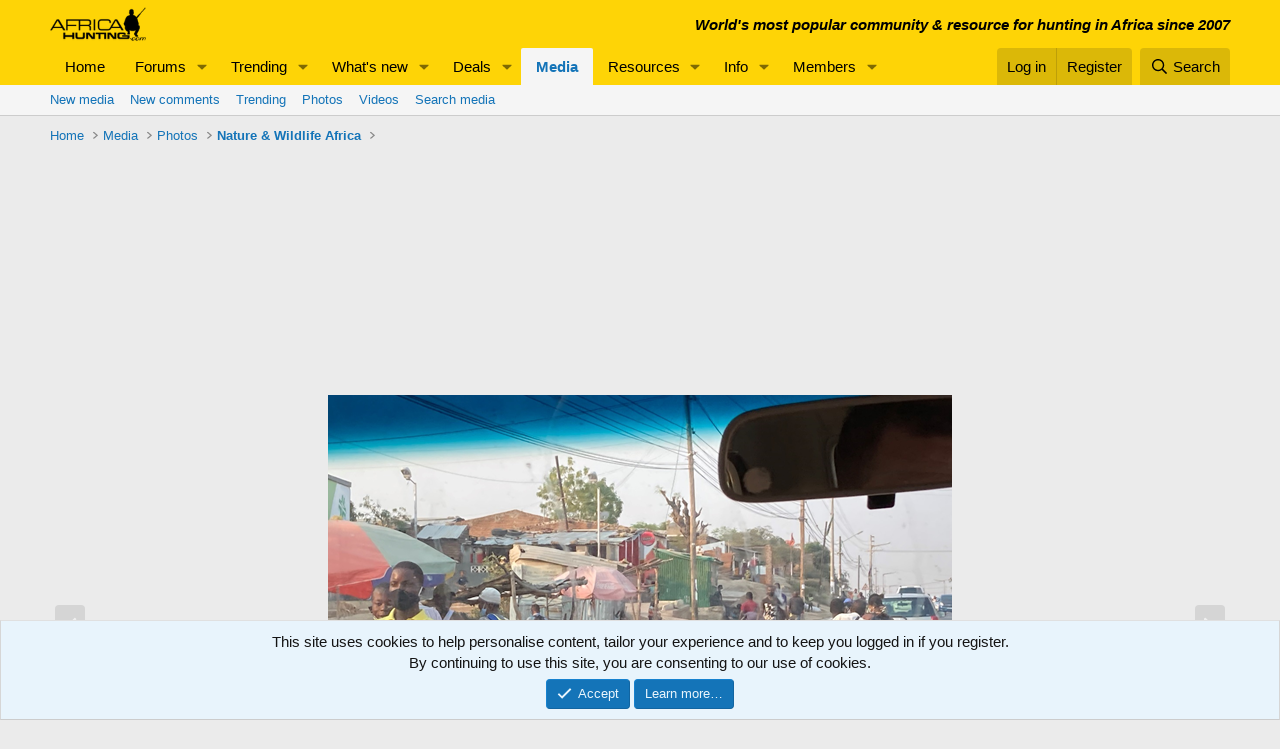

--- FILE ---
content_type: text/html; charset=utf-8
request_url: https://www.africahunting.com/media/village-in-mozambique.115254/
body_size: 15241
content:
<!DOCTYPE html>
<html id="XF" lang="en-US" dir="LTR"
	data-app="public"
	data-template="xfmg_media_view"
	data-container-key="xfmgCategory-506"
	data-content-key="xfmgMediaItem-115254"
	data-logged-in="false"
	data-cookie-prefix="xf_"
	data-csrf="1769305985,11c196a65e165165dc3c0a116d1b850f"
	class="has-no-js template-xfmg_media_view"
	>
<head>
	<meta charset="utf-8" />
	<meta http-equiv="X-UA-Compatible" content="IE=Edge" />
	<meta name="viewport" content="width=device-width, initial-scale=1, viewport-fit=cover">

	
	
	

	<title>Village In Mozambique | AfricaHunting.com</title>

	<link rel="manifest" href="/webmanifest.php">
	
		<meta name="theme-color" content="#fed406" />
	

	<meta name="apple-mobile-web-app-title" content="AfricaHunting">
	
		<link rel="apple-touch-icon" href="/data/assets/logo/hunting.png">
	

	
		<meta property="og:url" content="https://www.africahunting.com/media/village-in-mozambique.115254/" />
	
		<link rel="canonical" href="https://www.africahunting.com/media/village-in-mozambique.115254/" />
	
		
		<meta property="og:image" content="https://www.africahunting.com/data/xfmg/thumbnail/115/115254-a81954ac53b1a3668c03ed7e45cc100f.jpg?1630916238" />
		<meta property="twitter:image" content="https://www.africahunting.com/data/xfmg/thumbnail/115/115254-a81954ac53b1a3668c03ed7e45cc100f.jpg?1630916238" />
		<meta property="twitter:card" content="summary" />
	
	

	
		
	
	
	<meta property="og:site_name" content="AfricaHunting.com" />


	
	
		
	
	
	<meta property="og:type" content="website" />


	
	
		
	
	
	
		<meta property="og:title" content="Village In Mozambique" />
		<meta property="twitter:title" content="Village In Mozambique" />
	


	
	
	
	

	
	
	
	

	<link rel="stylesheet" href="/css.php?css=public%3Anormalize.css%2Cpublic%3Afa.css%2Cpublic%3Acore.less%2Cpublic%3Aapp.less&amp;s=1&amp;l=1&amp;d=1767858945&amp;k=d845bceba8a2b2e7d37174f7cb71d6cf3ff2f6c8" />

	<link rel="stylesheet" href="/css.php?css=public%3Anotices.less&amp;s=1&amp;l=1&amp;d=1767858945&amp;k=1f815d6f22362923cc6d2931c246eafb6632f808" />
<link rel="stylesheet" href="/css.php?css=public%3Arating_stars.less&amp;s=1&amp;l=1&amp;d=1767858945&amp;k=0dd38edf2c4a78c5a46274fdc132992d48e1c45f" />
<link rel="stylesheet" href="/css.php?css=public%3Ashare_controls.less&amp;s=1&amp;l=1&amp;d=1767858945&amp;k=077abc0f723882f65aaa0aa9c390df2651cfb190" />
<link rel="stylesheet" href="/css.php?css=public%3Axfmg_media_list.less&amp;s=1&amp;l=1&amp;d=1767858945&amp;k=3be86031eb426382702013fb8e060ae765919838" />
<link rel="stylesheet" href="/css.php?css=public%3Axfmg_media_view.less&amp;s=1&amp;l=1&amp;d=1767858945&amp;k=d2cf8a4b9c93c798454020e4c9348102a3200294" />
<link rel="stylesheet" href="/css.php?css=public%3Aextra.less&amp;s=1&amp;l=1&amp;d=1767858945&amp;k=98bfa2a69940e5c48c2be7956b5c7a3f7d41504d" />


	
		<script src="/js/xf/preamble.min.js?_v=9848cd61"></script>
	

	
	<script src="/js/vendor/vendor-compiled.js?_v=9848cd61" defer></script>
	<script src="/js/xf/core-compiled.js?_v=9848cd61" defer></script>

	<script>
		window.addEventListener('DOMContentLoaded', function() {
			XF.extendObject(true, XF.config, {
				// 
				userId: 0,
				enablePush: false,
				pushAppServerKey: '',
				url: {
					fullBase: 'https://www.africahunting.com/',
					basePath: '/',
					css: '/css.php?css=__SENTINEL__&s=1&l=1&d=1767858945',
					js: '/js/__SENTINEL__?_v=9848cd61',
					icon: '/data/local/icons/__VARIANT__.svg?v=1767858946#__NAME__',
					iconInline: '/styles/fa/__VARIANT__/__NAME__.svg?v=5.15.3',
					keepAlive: '/login/keep-alive'
				},
				cookie: {
					path: '/',
					domain: '',
					prefix: 'xf_',
					secure: true,
					consentMode: 'simple',
					consented: ["optional","_third_party"]
				},
				cacheKey: 'f3ed7234243583f554e27d349fe769c5',
				csrf: '1769305985,11c196a65e165165dc3c0a116d1b850f',
				js: {"\/js\/xfmg\/image_noter-compiled.js?_v=9848cd61":true,"\/js\/xfmg\/film_strip.min.js?_v=9848cd61":true},
				fullJs: false,
				css: {"public:notices.less":true,"public:rating_stars.less":true,"public:share_controls.less":true,"public:xfmg_media_list.less":true,"public:xfmg_media_view.less":true,"public:extra.less":true},
				time: {
					now: 1769305985,
					today: 1769234400,
					todayDow: 6,
					tomorrow: 1769320800,
					yesterday: 1769148000,
					week: 1768716000,
					month: 1767247200,
					year: 1767247200
				},
				style: {
					light: '',
					dark: '',
					defaultColorScheme: 'light'
				},
				borderSizeFeature: '3px',
				fontAwesomeWeight: 'r',
				enableRtnProtect: true,
				
				enableFormSubmitSticky: true,
				imageOptimization: '0',
				imageOptimizationQuality: 0.85,
				uploadMaxFilesize: 1073741824,
				uploadMaxWidth: 0,
				uploadMaxHeight: 0,
				allowedVideoExtensions: ["m4v","mov","mp4","mp4v","mpeg","mpg","ogv","webm"],
				allowedAudioExtensions: ["mp3","opus","ogg","wav"],
				shortcodeToEmoji: true,
				visitorCounts: {
					conversations_unread: '0',
					alerts_unviewed: '0',
					total_unread: '0',
					title_count: true,
					icon_indicator: true
				},
				jsMt: {"xf\/action.js":"fe0d26a0","xf\/embed.js":"e25c2283","xf\/form.js":"fe0d26a0","xf\/structure.js":"fe0d26a0","xf\/tooltip.js":"83cc3897"},
				jsState: {},
				publicMetadataLogoUrl: 'https://www.africahunting.com/styles/default/xenforo/AHog.png',
				publicPushBadgeUrl: 'https://www.africahunting.com/styles/default/xenforo/bell.png'
			});

			XF.extendObject(XF.phrases, {
				// 
				date_x_at_time_y:     "{date} at {time}",
				day_x_at_time_y:      "{day} at {time}",
				yesterday_at_x:       "Yesterday at {time}",
				x_minutes_ago:        "{minutes} minutes ago",
				one_minute_ago:       "1 minute ago",
				a_moment_ago:         "A moment ago",
				today_at_x:           "Today at {time}",
				in_a_moment:          "In a moment",
				in_a_minute:          "In a minute",
				in_x_minutes:         "In {minutes} minutes",
				later_today_at_x:     "Later today at {time}",
				tomorrow_at_x:        "Tomorrow at {time}",
				short_date_x_minutes: "{minutes}m",
				short_date_x_hours:   "{hours}h",
				short_date_x_days:    "{days}d",

				day0: "Sunday",
				day1: "Monday",
				day2: "Tuesday",
				day3: "Wednesday",
				day4: "Thursday",
				day5: "Friday",
				day6: "Saturday",

				dayShort0: "Sun",
				dayShort1: "Mon",
				dayShort2: "Tue",
				dayShort3: "Wed",
				dayShort4: "Thu",
				dayShort5: "Fri",
				dayShort6: "Sat",

				month0: "January",
				month1: "February",
				month2: "March",
				month3: "April",
				month4: "May",
				month5: "June",
				month6: "July",
				month7: "August",
				month8: "September",
				month9: "October",
				month10: "November",
				month11: "December",

				active_user_changed_reload_page: "The active user has changed. Reload the page for the latest version.",
				server_did_not_respond_in_time_try_again: "The server did not respond in time. Please try again.",
				oops_we_ran_into_some_problems: "Oops! We ran into some problems.",
				oops_we_ran_into_some_problems_more_details_console: "Oops! We ran into some problems. Please try again later. More error details may be in the browser console.",
				file_too_large_to_upload: "The file is too large to be uploaded.",
				uploaded_file_is_too_large_for_server_to_process: "The uploaded file is too large for the server to process.",
				files_being_uploaded_are_you_sure: "Files are still being uploaded. Are you sure you want to submit this form?",
				attach: "Attach files",
				rich_text_box: "Rich text box",
				close: "Close",
				link_copied_to_clipboard: "Link copied to clipboard.",
				text_copied_to_clipboard: "Text copied to clipboard.",
				loading: "Loading…",
				you_have_exceeded_maximum_number_of_selectable_items: "You have exceeded the maximum number of selectable items.",

				processing: "Processing",
				'processing...': "Processing…",

				showing_x_of_y_items: "Showing {count} of {total} items",
				showing_all_items: "Showing all items",
				no_items_to_display: "No items to display",

				number_button_up: "Increase",
				number_button_down: "Decrease",

				push_enable_notification_title: "Push notifications enabled successfully at AfricaHunting.com",
				push_enable_notification_body: "Thank you for enabling push notifications!",

				pull_down_to_refresh: "Pull down to refresh",
				release_to_refresh: "Release to refresh",
				refreshing: "Refreshing…"
			});
		});
	</script>

	<script src="/js/xfmg/image_noter-compiled.js?_v=9848cd61" defer></script>
<script src="/js/xfmg/film_strip.min.js?_v=9848cd61" defer></script>



	
	<!-- Google Tag Manager -->
<script>(function(w,d,s,l,i){w[l]=w[l]||[];w[l].push({'gtm.start':
new Date().getTime(),event:'gtm.js'});var f=d.getElementsByTagName(s)[0],
j=d.createElement(s),dl=l!='dataLayer'?'&l='+l:'';j.async=true;j.src=
'https://www.googletagmanager.com/gtm.js?id='+i+dl;f.parentNode.insertBefore(j,f);
})(window,document,'script','dataLayer','GTM-PDX98QK');</script>
<!-- End Google Tag Manager -->

<script src="https://ajax.googleapis.com/ajax/libs/jquery/3.5.1/jquery.min.js"></script>
</head>
<body data-template="xfmg_media_view">

<div class="p-pageWrapper" id="top">





<header class="p-header" id="header">
	<div class="p-header-inner">
		<div class="p-header-content">

			<div class="p-header-logo p-header-logo--image">
				<a href="https://www.africahunting.com/">
					<img src="/styles/default/xenforo/africahunting150.png" srcset="" alt="AfricaHunting.com"
						width="100" height="36" />
				</a>
			</div>

			

	
	<div class="headerStrapline" style="font-weight: bold;font-style: italic;">World's most popular community &amp; resource for hunting in Africa since 2007</div>


		</div>
	</div>
</header>





	<div class="p-navSticky p-navSticky--primary" data-xf-init="sticky-header">
		
	<nav class="p-nav">
		<div class="p-nav-inner">
			<a class="p-nav-menuTrigger" data-xf-click="off-canvas" data-menu=".js-headerOffCanvasMenu" role="button" tabindex="0">
				<i aria-hidden="true"></i>
				<span class="p-nav-menuText">Menu</span>
			</a>

			<div class="p-nav-smallLogo">
				<a href="https://www.africahunting.com/">
					<img src="/styles/default/xenforo/africahunting150.png" srcset="" alt="AfricaHunting.com"
						width="100" height="36" />
				</a>
			</div>

			<div class="p-nav-scroller hScroller" data-xf-init="h-scroller" data-auto-scroll=".p-navEl.is-selected">
				<div class="hScroller-scroll">
					<ul class="p-nav-list js-offCanvasNavSource">
					
						<li>
							
	<div class="p-navEl " >
		

			
	
	<a href="https://www.africahunting.com/"
		class="p-navEl-link "
		
		data-xf-key="1"
		data-nav-id="home">Home</a>


			

		
		
	</div>

						</li>
					
						<li>
							
	<div class="p-navEl " data-has-children="true">
		

			
	
	<a href="/community/"
		class="p-navEl-link p-navEl-link--splitMenu "
		
		
		data-nav-id="forums">Forums</a>


			<a data-xf-key="2"
				data-xf-click="menu"
				data-menu-pos-ref="< .p-navEl"
				class="p-navEl-splitTrigger"
				role="button"
				tabindex="0"
				aria-label="Toggle expanded"
				aria-expanded="false"
				aria-haspopup="true"></a>

		
		
			<div class="menu menu--structural" data-menu="menu" aria-hidden="true">
				<div class="menu-content">
					
						
	
	
	<a href="/whats-new/posts/"
		class="menu-linkRow u-indentDepth0 js-offCanvasCopy "
		
		
		data-nav-id="newPosts">New posts</a>

	

					
						
	
	
	<a href="/trending/"
		class="menu-linkRow u-indentDepth0 js-offCanvasCopy "
		
		
		data-nav-id="thtrending">Trending</a>

	

					
						
	
	
	<a href="/community/#introductions-get-togethers.109"
		class="menu-linkRow u-indentDepth0 js-offCanvasCopy "
		
		
		data-nav-id="Introductionsgettogethers">Introductions & get togethers</a>

	

					
						
	
	
	<a href="/community/#news-articles.302"
		class="menu-linkRow u-indentDepth0 js-offCanvasCopy "
		
		
		data-nav-id="Newsarticles">News & articles</a>

	

					
						
	
	
	<a href="/community/#deals.301"
		class="menu-linkRow u-indentDepth0 js-offCanvasCopy "
		
		
		data-nav-id="Dealsoffers">Deals</a>

	

					
						
	
	
	<a href="/community/#safari-planning.187"
		class="menu-linkRow u-indentDepth0 js-offCanvasCopy "
		
		
		data-nav-id="Safariplanningguide">Safari planning guide</a>

	

					
						
	
	
	<a href="/community/#hunting-africa.111"
		class="menu-linkRow u-indentDepth0 js-offCanvasCopy "
		
		
		data-nav-id="HuntingAfrica">Hunting Africa</a>

	

					
						
	
	
	<a href="/community/#hunting-reports.303"
		class="menu-linkRow u-indentDepth0 js-offCanvasCopy "
		
		
		data-nav-id="Huntingreports">Hunting reports</a>

	

					
						
	
	
	<a href="/community/#firearms-ammo-optics-gear.115"
		class="menu-linkRow u-indentDepth0 js-offCanvasCopy "
		
		
		data-nav-id="Firearmsammoopticsgear">Firearms, ammo, optics & gear</a>

	

					
						
	
	
	<a href="/community/#hunting-fishing-worldwide.156"
		class="menu-linkRow u-indentDepth0 js-offCanvasCopy "
		
		
		data-nav-id="Huntingfishingworldwide">Hunting & fishing worldwide</a>

	

					
						
	
	
	<a href="/community/#shows-books-jokes-more.222"
		class="menu-linkRow u-indentDepth0 js-offCanvasCopy "
		
		
		data-nav-id="Showsbooksjokesmore">Shows, books, jokes & more</a>

	

					
						
	
	
	<a href="/search/?type=post"
		class="menu-linkRow u-indentDepth0 js-offCanvasCopy "
		
		
		data-nav-id="searchForums">Search forums</a>

	

					
				</div>
			</div>
		
	</div>

						</li>
					
						<li>
							
	<div class="p-navEl " data-has-children="true">
		

			
	
	<a href="/trending/topicss.1/"
		class="p-navEl-link p-navEl-link--splitMenu "
		
		
		data-nav-id="trending">Trending</a>


			<a data-xf-key="3"
				data-xf-click="menu"
				data-menu-pos-ref="< .p-navEl"
				class="p-navEl-splitTrigger"
				role="button"
				tabindex="0"
				aria-label="Toggle expanded"
				aria-expanded="false"
				aria-haspopup="true"></a>

		
		
			<div class="menu menu--structural" data-menu="menu" aria-hidden="true">
				<div class="menu-content">
					
						
	
	
	<a href="/trending/topicss.1/"
		class="menu-linkRow u-indentDepth0 js-offCanvasCopy "
		
		
		data-nav-id="Threads">Threads</a>

	

					
						
	
	
	<a href="/trending/resourcess.4/"
		class="menu-linkRow u-indentDepth0 js-offCanvasCopy "
		
		
		data-nav-id="Resources">Resources</a>

	

					
						
	
	
	<a href="/trending/media.5/"
		class="menu-linkRow u-indentDepth0 js-offCanvasCopy "
		
		
		data-nav-id="Media">Media</a>

	

					
				</div>
			</div>
		
	</div>

						</li>
					
						<li>
							
	<div class="p-navEl " data-has-children="true">
		

			
	
	<a href="/whats-new/"
		class="p-navEl-link p-navEl-link--splitMenu "
		
		
		data-nav-id="whatsNew">What's new</a>


			<a data-xf-key="4"
				data-xf-click="menu"
				data-menu-pos-ref="< .p-navEl"
				class="p-navEl-splitTrigger"
				role="button"
				tabindex="0"
				aria-label="Toggle expanded"
				aria-expanded="false"
				aria-haspopup="true"></a>

		
		
			<div class="menu menu--structural" data-menu="menu" aria-hidden="true">
				<div class="menu-content">
					
						
	
	
	<a href="/featured/"
		class="menu-linkRow u-indentDepth0 js-offCanvasCopy "
		
		
		data-nav-id="featured">Featured content</a>

	

					
						
	
	
	<a href="/whats-new/posts/"
		class="menu-linkRow u-indentDepth0 js-offCanvasCopy "
		 rel="nofollow"
		
		data-nav-id="whatsNewPosts">New posts</a>

	

					
						
	
	
	<a href="/whats-new/media/"
		class="menu-linkRow u-indentDepth0 js-offCanvasCopy "
		 rel="nofollow"
		
		data-nav-id="xfmgWhatsNewNewMedia">New media</a>

	

					
						
	
	
	<a href="/whats-new/media-comments/"
		class="menu-linkRow u-indentDepth0 js-offCanvasCopy "
		 rel="nofollow"
		
		data-nav-id="xfmgWhatsNewMediaComments">New media comments</a>

	

					
						
	
	
	<a href="/whats-new/resources/"
		class="menu-linkRow u-indentDepth0 js-offCanvasCopy "
		 rel="nofollow"
		
		data-nav-id="xfrmNewResources">New resources</a>

	

					
						
	
	
	<a href="/whats-new/profile-posts/"
		class="menu-linkRow u-indentDepth0 js-offCanvasCopy "
		 rel="nofollow"
		
		data-nav-id="whatsNewProfilePosts">New profile posts</a>

	

					
						
	
	
	<a href="/whats-new/latest-activity"
		class="menu-linkRow u-indentDepth0 js-offCanvasCopy "
		 rel="nofollow"
		
		data-nav-id="latestActivity">Latest activity</a>

	

					
				</div>
			</div>
		
	</div>

						</li>
					
						<li>
							
	<div class="p-navEl " data-has-children="true">
		

			
	
	<a href="/community/#deals.301"
		class="p-navEl-link p-navEl-link--splitMenu "
		
		
		data-nav-id="Deals">Deals</a>


			<a data-xf-key="5"
				data-xf-click="menu"
				data-menu-pos-ref="< .p-navEl"
				class="p-navEl-splitTrigger"
				role="button"
				tabindex="0"
				aria-label="Toggle expanded"
				aria-expanded="false"
				aria-haspopup="true"></a>

		
		
			<div class="menu menu--structural" data-menu="menu" aria-hidden="true">
				<div class="menu-content">
					
						
	
	
	<a href="/community/deals-offers.105"
		class="menu-linkRow u-indentDepth0 js-offCanvasCopy "
		
		
		data-nav-id="DealsOffers">Deals & offers</a>

	

					
						
	
	
	<a href="/community/hunts-wanted.332"
		class="menu-linkRow u-indentDepth0 js-offCanvasCopy "
		
		
		data-nav-id="HuntsWanted">Hunts wanted</a>

	

					
						
	
	
	<a href="/community/classifieds/"
		class="menu-linkRow u-indentDepth0 js-offCanvasCopy "
		
		
		data-nav-id="Classifieds">Classifieds</a>

	

					
						
	
	
	<a href="/community/free-hunts-giveaways"
		class="menu-linkRow u-indentDepth0 js-offCanvasCopy "
		
		
		data-nav-id="FreeHuntsGiveaways">Free hunts & giveaways</a>

	
		
			
	
	
	<a href="/help/deals/"
		class="menu-linkRow u-indentDepth1 js-offCanvasCopy "
		
		
		data-nav-id="GetDealAlerts">Get deal alerts!</a>

	

		
		
			<hr class="menu-separator" />
		
	

					
				</div>
			</div>
		
	</div>

						</li>
					
						<li>
							
	<div class="p-navEl is-selected" data-has-children="true">
		

			
	
	<a href="/media/"
		class="p-navEl-link p-navEl-link--splitMenu "
		
		
		data-nav-id="xfmg">Media</a>


			<a data-xf-key="6"
				data-xf-click="menu"
				data-menu-pos-ref="< .p-navEl"
				class="p-navEl-splitTrigger"
				role="button"
				tabindex="0"
				aria-label="Toggle expanded"
				aria-expanded="false"
				aria-haspopup="true"></a>

		
		
			<div class="menu menu--structural" data-menu="menu" aria-hidden="true">
				<div class="menu-content">
					
						
	
	
	<a href="/whats-new/media/"
		class="menu-linkRow u-indentDepth0 js-offCanvasCopy "
		 rel="nofollow"
		
		data-nav-id="xfmgNewMedia">New media</a>

	

					
						
	
	
	<a href="/whats-new/media-comments/"
		class="menu-linkRow u-indentDepth0 js-offCanvasCopy "
		 rel="nofollow"
		
		data-nav-id="xfmgNewComments">New comments</a>

	

					
						
	
	
	<a href="/trending/media.5/"
		class="menu-linkRow u-indentDepth0 js-offCanvasCopy "
		
		
		data-nav-id="metrending">Trending</a>

	

					
						
	
	
	<a href="/media/categories/photos.592/"
		class="menu-linkRow u-indentDepth0 js-offCanvasCopy "
		
		
		data-nav-id="Photos">Photos</a>

	

					
						
	
	
	<a href="/media/categories/videos.591/"
		class="menu-linkRow u-indentDepth0 js-offCanvasCopy "
		
		
		data-nav-id="Videos">Videos</a>

	

					
						
	
	
	<a href="/search/?type=xfmg_media"
		class="menu-linkRow u-indentDepth0 js-offCanvasCopy "
		
		
		data-nav-id="xfmgSearchMedia">Search media</a>

	

					
				</div>
			</div>
		
	</div>

						</li>
					
						<li>
							
	<div class="p-navEl " data-has-children="true">
		

			
	
	<a href="/resources/"
		class="p-navEl-link p-navEl-link--splitMenu "
		
		
		data-nav-id="xfrm">Resources</a>


			<a data-xf-key="7"
				data-xf-click="menu"
				data-menu-pos-ref="< .p-navEl"
				class="p-navEl-splitTrigger"
				role="button"
				tabindex="0"
				aria-label="Toggle expanded"
				aria-expanded="false"
				aria-haspopup="true"></a>

		
		
			<div class="menu menu--structural" data-menu="menu" aria-hidden="true">
				<div class="menu-content">
					
						
	
	
	<a href="/resources/categories/hunting-outfitters.1/"
		class="menu-linkRow u-indentDepth0 js-offCanvasCopy "
		
		
		data-nav-id="Huntingoutfitters">Hunting outfitters</a>

	

					
						
	
	
	<a href="/resources/categories/service-providers.2/"
		class="menu-linkRow u-indentDepth0 js-offCanvasCopy "
		
		
		data-nav-id="Serviceproviders">Service providers</a>

	

					
						
	
	
	<a href="/resources/categories/taxidermists.3/"
		class="menu-linkRow u-indentDepth0 js-offCanvasCopy "
		
		
		data-nav-id="Taxidermists">Taxidermists</a>

	

					
						
	
	
	<a href="/resources/categories/hunting-equipment.4/"
		class="menu-linkRow u-indentDepth0 js-offCanvasCopy "
		
		
		data-nav-id="Huntingequipment">Hunting equipment</a>

	

					
						
	
	
	<a href="/resources/latest-reviews"
		class="menu-linkRow u-indentDepth0 js-offCanvasCopy "
		
		
		data-nav-id="xfrmLatestReviews">Latest reviews</a>

	

					
						
	
	
	<a href="/trending/resourcess.4/"
		class="menu-linkRow u-indentDepth0 js-offCanvasCopy "
		
		
		data-nav-id="retrending">Trending</a>

	

					
						
	
	
	<a href="/search/?type=resource"
		class="menu-linkRow u-indentDepth0 js-offCanvasCopy "
		
		
		data-nav-id="xfrmSearchResources">Search resources</a>

	

					
				</div>
			</div>
		
	</div>

						</li>
					
						<li>
							
	<div class="p-navEl " data-has-children="true">
		

			
	
	<a href="/community/#safari-planning.187"
		class="p-navEl-link p-navEl-link--splitMenu "
		
		
		data-nav-id="Info">Info</a>


			<a data-xf-key="8"
				data-xf-click="menu"
				data-menu-pos-ref="< .p-navEl"
				class="p-navEl-splitTrigger"
				role="button"
				tabindex="0"
				aria-label="Toggle expanded"
				aria-expanded="false"
				aria-haspopup="true"></a>

		
		
			<div class="menu menu--structural" data-menu="menu" aria-hidden="true">
				<div class="menu-content">
					
						
	
	
	<a href="/community/#hunting-reports.303"
		class="menu-linkRow u-indentDepth0 js-offCanvasCopy "
		
		
		data-nav-id="HuntingReports">Hunting reports</a>

	

					
						
	
	
	<a href="/community/hunting-outfitters.310"
		class="menu-linkRow u-indentDepth0 js-offCanvasCopy "
		
		
		data-nav-id="HuntingOutfitters">Hunting outfitters</a>

	

					
						
	
	
	<a href="/community/hunting-info-country"
		class="menu-linkRow u-indentDepth0 js-offCanvasCopy "
		
		
		data-nav-id="Hunting">Hunting info by country</a>

	

					
						
	
	
	<a href="/community/safari-planning-guide"
		class="menu-linkRow u-indentDepth0 js-offCanvasCopy "
		
		
		data-nav-id="SafariPlanningGuide">Safari planning guide</a>

	

					
						
	
	
	<a href="/community/before-after-hunt"
		class="menu-linkRow u-indentDepth0 js-offCanvasCopy "
		
		
		data-nav-id="BeforeAfterHunt">Before & after the hunt</a>

	

					
						
	
	
	<a href="/community/#firearms-ammo-optics-gear.115"
		class="menu-linkRow u-indentDepth0 js-offCanvasCopy "
		
		
		data-nav-id="FirearmsAmmoOpticsGear">Firearms, ammo, optics & gear</a>

	

					
						
	
	
	<a href="/community/shot-placement"
		class="menu-linkRow u-indentDepth0 js-offCanvasCopy "
		
		
		data-nav-id="ShotPlacement">Shot Placement</a>

	

					
						
	
	
	<a href="/community/taxidermy"
		class="menu-linkRow u-indentDepth0 js-offCanvasCopy "
		
		
		data-nav-id="Taxidermy">Taxidermy</a>

	

					
						
	
	
	<a href="/community/articles"
		class="menu-linkRow u-indentDepth0 js-offCanvasCopy "
		
		
		data-nav-id="Articles">Articles</a>

	

					
						
	
	
	<a href="/articles/"
		class="menu-linkRow u-indentDepth0 js-offCanvasCopy "
		
		
		data-nav-id="Blog">Blog</a>

	
		
			
	
	
	<a href="/account/upgrades"
		class="menu-linkRow u-indentDepth1 js-offCanvasCopy "
		
		
		data-nav-id="SupportAH">Support AfricaHunting.com</a>

	

		
			
	
	
	<a href="/help/subscribe/"
		class="menu-linkRow u-indentDepth1 js-offCanvasCopy "
		
		
		data-nav-id="Subscribe">Subscribe</a>

	

		
			
	
	
	<a href="/help/advertise/"
		class="menu-linkRow u-indentDepth1 js-offCanvasCopy "
		
		
		data-nav-id="Advertise">Advertise</a>

	

		
		
			<hr class="menu-separator" />
		
	

					
				</div>
			</div>
		
	</div>

						</li>
					
						<li>
							
	<div class="p-navEl " data-has-children="true">
		

			
	
	<a href="/members/"
		class="p-navEl-link p-navEl-link--splitMenu "
		
		
		data-nav-id="members">Members</a>


			<a data-xf-key="9"
				data-xf-click="menu"
				data-menu-pos-ref="< .p-navEl"
				class="p-navEl-splitTrigger"
				role="button"
				tabindex="0"
				aria-label="Toggle expanded"
				aria-expanded="false"
				aria-haspopup="true"></a>

		
		
			<div class="menu menu--structural" data-menu="menu" aria-hidden="true">
				<div class="menu-content">
					
						
	
	
	<a href="/members/?key=sponsors"
		class="menu-linkRow u-indentDepth0 js-offCanvasCopy "
		
		
		data-nav-id="Sponsors">Sponsors</a>

	

					
						
	
	
	<a href="/members/?key=benefactors"
		class="menu-linkRow u-indentDepth0 js-offCanvasCopy "
		
		
		data-nav-id="Benefactors">Benefactors</a>

	

					
						
	
	
	<a href="/members/?key=supporters"
		class="menu-linkRow u-indentDepth0 js-offCanvasCopy "
		
		
		data-nav-id="Supporters">Supporters</a>

	

					
						
	
	
	<a href="/members/list/"
		class="menu-linkRow u-indentDepth0 js-offCanvasCopy "
		
		
		data-nav-id="registeredMembers">Registered members</a>

	

					
						
	
	
	<a href="/online/"
		class="menu-linkRow u-indentDepth0 js-offCanvasCopy "
		
		
		data-nav-id="currentVisitors">Current visitors</a>

	

					
						
	
	
	<a href="/whats-new/profile-posts/"
		class="menu-linkRow u-indentDepth0 js-offCanvasCopy "
		 rel="nofollow"
		
		data-nav-id="newProfilePosts">New profile posts</a>

	

					
						
	
	
	<a href="/search/?type=profile_post"
		class="menu-linkRow u-indentDepth0 js-offCanvasCopy "
		
		
		data-nav-id="searchProfilePosts">Search profile posts</a>

	

					
				</div>
			</div>
		
	</div>

						</li>
					
					</ul>
				</div>
			</div>

			<div class="p-nav-opposite">
				<div class="p-navgroup p-account p-navgroup--guest">
					
						<a href="/login/" class="p-navgroup-link p-navgroup-link--textual p-navgroup-link--logIn"
							data-xf-click="overlay" data-follow-redirects="on">
							<span class="p-navgroup-linkText">Log in</span>
						</a>
						
							<a href="/register/" class="p-navgroup-link p-navgroup-link--textual p-navgroup-link--register"
								data-xf-click="overlay" data-follow-redirects="on">
								<span class="p-navgroup-linkText">Register</span>
							</a>
						
					
				</div>

				<div class="p-navgroup p-discovery">
					<a href="/whats-new/"
						class="p-navgroup-link p-navgroup-link--iconic p-navgroup-link--whatsnew"
						aria-label="What&#039;s new"
						title="What&#039;s new">
						<i aria-hidden="true"></i>
						<span class="p-navgroup-linkText">What's new</span>
					</a>

					
						<a href="/search/"
							class="p-navgroup-link p-navgroup-link--iconic p-navgroup-link--search"
							data-xf-click="menu"
							data-xf-key="/"
							aria-label="Search"
							aria-expanded="false"
							aria-haspopup="true"
							title="Search">
							<i aria-hidden="true"></i>
							<span class="p-navgroup-linkText">Search</span>
						</a>
						<div class="menu menu--structural menu--wide" data-menu="menu" aria-hidden="true">
							<form action="/search/search" method="post"
								class="menu-content"
								data-xf-init="quick-search">

								<h3 class="menu-header">Search</h3>
								
								<div class="menu-row">
									
										<div class="inputGroup inputGroup--joined">
											<input type="text" class="input" name="keywords" placeholder="Search…" aria-label="Search" data-menu-autofocus="true" />
											
			<select name="constraints" class="js-quickSearch-constraint input" aria-label="Search within">
				<option value="">Everywhere</option>
<option value="{&quot;search_type&quot;:&quot;xfmg_media&quot;}">Media</option>
<option value="{&quot;search_type&quot;:&quot;xfmg_comment&quot;}">Comments</option>
<option value="{&quot;search_type&quot;:&quot;xfmg_media&quot;,&quot;c&quot;:{&quot;categories&quot;:[506],&quot;child_categories&quot;:1}}">Media (this category)</option>
<option value="{&quot;search_type&quot;:&quot;xfmg_comment&quot;,&quot;c&quot;:{&quot;types&quot;:[&quot;xfmg_media&quot;],&quot;ids&quot;:[115254]}}">Comments (this media item)</option>

			</select>
		
										</div>
									
								</div>

								
								<div class="menu-row">
									<label class="iconic"><input type="checkbox"  name="c[title_only]" value="1" /><i aria-hidden="true"></i><span class="iconic-label">Search titles only

												
													<span tabindex="0" role="button"
														data-xf-init="tooltip" data-trigger="hover focus click" title="Tags will also be searched in content where tags are supported">

														<i class="fa--xf far fa-question-circle  u-muted u-smaller"><svg xmlns="http://www.w3.org/2000/svg" role="img" aria-hidden="true" ><use href="/data/local/icons/regular.svg?v=1767858946#question-circle"></use></svg></i>
													</span></span></label>

								</div>
								
								<div class="menu-row">
									<div class="inputGroup">
										<span class="inputGroup-text" id="ctrl_search_menu_by_member">By:</span>
										<input type="text" class="input" name="c[users]" data-xf-init="auto-complete" placeholder="Member" aria-labelledby="ctrl_search_menu_by_member" />
									</div>
								</div>
								<div class="menu-footer">
									<span class="menu-footer-controls">
										<button type="submit" class="button button--icon button--icon--search button--primary"><i class="fa--xf far fa-search "><svg xmlns="http://www.w3.org/2000/svg" role="img" aria-hidden="true" ><use href="/data/local/icons/regular.svg?v=1767858946#search"></use></svg></i><span class="button-text">Search</span></button>
										<a href="/search/" class="button "><span class="button-text">Advanced search…</span></a>
									</span>
								</div>

								<input type="hidden" name="_xfToken" value="1769305985,11c196a65e165165dc3c0a116d1b850f" />
							</form>
						</div>
					
				</div>
			</div>
		</div>
	</nav>

	</div>
	
	
		<div class="p-sectionLinks">
			<div class="p-sectionLinks-inner hScroller" data-xf-init="h-scroller">
				<div class="hScroller-scroll">
					<ul class="p-sectionLinks-list">
					
						<li>
							
	<div class="p-navEl " >
		

			
	
	<a href="/whats-new/media/"
		class="p-navEl-link "
		 rel="nofollow"
		data-xf-key="alt+1"
		data-nav-id="xfmgNewMedia">New media</a>


			

		
		
	</div>

						</li>
					
						<li>
							
	<div class="p-navEl " >
		

			
	
	<a href="/whats-new/media-comments/"
		class="p-navEl-link "
		 rel="nofollow"
		data-xf-key="alt+2"
		data-nav-id="xfmgNewComments">New comments</a>


			

		
		
	</div>

						</li>
					
						<li>
							
	<div class="p-navEl " >
		

			
	
	<a href="/trending/media.5/"
		class="p-navEl-link "
		
		data-xf-key="alt+3"
		data-nav-id="metrending">Trending</a>


			

		
		
	</div>

						</li>
					
						<li>
							
	<div class="p-navEl " >
		

			
	
	<a href="/media/categories/photos.592/"
		class="p-navEl-link "
		
		data-xf-key="alt+4"
		data-nav-id="Photos">Photos</a>


			

		
		
	</div>

						</li>
					
						<li>
							
	<div class="p-navEl " >
		

			
	
	<a href="/media/categories/videos.591/"
		class="p-navEl-link "
		
		data-xf-key="alt+5"
		data-nav-id="Videos">Videos</a>


			

		
		
	</div>

						</li>
					
						<li>
							
	<div class="p-navEl " >
		

			
	
	<a href="/search/?type=xfmg_media"
		class="p-navEl-link "
		
		data-xf-key="alt+6"
		data-nav-id="xfmgSearchMedia">Search media</a>


			

		
		
	</div>

						</li>
					
					</ul>
				</div>
			</div>
		</div>
	



<div class="offCanvasMenu offCanvasMenu--nav js-headerOffCanvasMenu" data-menu="menu" aria-hidden="true" data-ocm-builder="navigation">
	<div class="offCanvasMenu-backdrop" data-menu-close="true"></div>
	<div class="offCanvasMenu-content">
		<div class="offCanvasMenu-header">
			Menu
			<a class="offCanvasMenu-closer" data-menu-close="true" role="button" tabindex="0" aria-label="Close"></a>
		</div>
		
			<div class="p-offCanvasRegisterLink">
				<div class="offCanvasMenu-linkHolder">
					<a href="/login/" class="offCanvasMenu-link" data-xf-click="overlay" data-menu-close="true">
						Log in
					</a>
				</div>
				<hr class="offCanvasMenu-separator" />
				
					<div class="offCanvasMenu-linkHolder">
						<a href="/register/" class="offCanvasMenu-link" data-xf-click="overlay" data-menu-close="true">
							Register
						</a>
					</div>
					<hr class="offCanvasMenu-separator" />
				
			</div>
		
		<div class="js-offCanvasNavTarget"></div>
		<div class="offCanvasMenu-installBanner js-installPromptContainer" style="display: none;" data-xf-init="install-prompt">
			<div class="offCanvasMenu-installBanner-header">Install the app</div>
			<button type="button" class="button js-installPromptButton"><span class="button-text">Install</span></button>
		</div>
	</div>
</div>

<div class="p-body">
	<div class="p-body-inner">
		<!--XF:EXTRA_OUTPUT-->

		

		

		
		
	
		<ul class="p-breadcrumbs "
			itemscope itemtype="https://schema.org/BreadcrumbList">
		
			

			
			
				
				
	<li itemprop="itemListElement" itemscope itemtype="https://schema.org/ListItem">
		<a href="https://www.africahunting.com/" itemprop="item">
			<span itemprop="name">Home</span>
		</a>
		<meta itemprop="position" content="1" />
	</li>

			

			
				
				
	<li itemprop="itemListElement" itemscope itemtype="https://schema.org/ListItem">
		<a href="/media/" itemprop="item">
			<span itemprop="name">Media</span>
		</a>
		<meta itemprop="position" content="2" />
	</li>

			
			
				
				
	<li itemprop="itemListElement" itemscope itemtype="https://schema.org/ListItem">
		<a href="/media/categories/photos.592/" itemprop="item">
			<span itemprop="name">Photos</span>
		</a>
		<meta itemprop="position" content="3" />
	</li>

			
				
				
	<li itemprop="itemListElement" itemscope itemtype="https://schema.org/ListItem">
		<a href="/media/categories/nature-wildlife-africa.506/" itemprop="item">
			<span itemprop="name">Nature &amp; Wildlife Africa</span>
		</a>
		<meta itemprop="position" content="4" />
	</li>

			

		
		</ul>
	

		

	
	<div id="adTop">&nbsp;</div>



		
	<noscript class="js-jsWarning"><div class="blockMessage blockMessage--important blockMessage--iconic u-noJsOnly">JavaScript is disabled. For a better experience, please enable JavaScript in your browser before proceeding.</div></noscript>

		
	<div class="blockMessage blockMessage--important blockMessage--iconic js-browserWarning" style="display: none">You are using an out of date browser. It  may not display this or other websites correctly.<br />You should upgrade or use an <a href="https://www.google.com/chrome/" target="_blank" rel="noopener">alternative browser</a>.</div>


		

		<div class="p-body-main  ">
			<div class="p-body-contentCol"></div>
			
			
			<div class="p-body-content">
				
				<div class="p-body-pageContent">






	

	
		
	

	

	
		
	

	






	
	
	
	
	
		
	
	
	


	
	
		
	
	
	


	
	
		
	
	
	


	







	
	
		
		
	
	


<div class="media">
	
		<a href="/media/tracking-game-zimbabwe.115261/" class="media-button media-button--prev" title="Prev" data-xf-key="ArrowLeft">
			<i class="media-button-icon" aria-hidden="true"></i>
			<span class="u-srOnly">Prev</span>
		</a>
	

	<div class="media-container"
		data-xf-init="image-noter"
		data-toggle-id="#js-noterToggle"
		data-edit-url="/media/village-in-mozambique.115254/note-edit">

		
	
		<div class="media-container-image js-mediaContainerImage">
			
			
			
				
				<img src="/media/village-in-mozambique.115254/full?d=1630916533"
					 width="624" height="468"
					 alt="Village In Mozambique" class="js-mediaImage" />
			
			
		</div>
	

	</div>

	
		<a href="/media/hunting-vehicle-mozambique.115253/" class="media-button media-button--next" title="Next" data-xf-key="ArrowRight">
			<i class="media-button-icon" aria-hidden="true"></i>
			<span class="u-srOnly">Next</span>
		</a>
	
</div>

<div class="block js-mediaInfoBlock">
	
	
		
		

		<div class="block-outer">
			<div class="block-outer-middle">
				<div class="itemList itemList--strip js-filmStrip">
					<a data-xf-click="inserter" data-replace=".js-filmStrip"
						tabindex="0" role="button" title="Prev"
						data-inserter-href="/media/village-in-mozambique.115254/film-strip-jump?direction=prev&amp;jump_from_id=115263"
						data-animate-display="flex"
						rel="nofollow"
						class="js-filmStrip-button itemList-button itemList-button--prev">

						<i class="itemList-button-icon" aria-hidden="true"></i>
						<span class="u-srOnly">Prev</span>
					</a>

					
						<div class="js-filmStrip-item itemList-item">
							<a href="/media/zimbabwe-scenery.115263/">
								<span class='xfmgThumbnail xfmgThumbnail--image xfmgThumbnail--fluid xfmgThumbnail--iconSmallest'>
			<img class='xfmgThumbnail-image' src='/data/xfmg/thumbnail/115/115263-a52a55e480a292bcd9a60b3a8edf8290.jpg?1630917752' loading='lazy' width='300' height='300' alt='Zimbabwe Scenery' />
			<span class='xfmgThumbnail-icon'></span>
		</span>
							</a>
						</div>
					
						<div class="js-filmStrip-item itemList-item">
							<a href="/media/sunset-zimbabwe.115262/">
								<span class='xfmgThumbnail xfmgThumbnail--image xfmgThumbnail--fluid xfmgThumbnail--iconSmallest'>
			<img class='xfmgThumbnail-image' src='/data/xfmg/thumbnail/115/115262-fee77f241db9fe084455856c92d92b6c.jpg?1630917748' loading='lazy' width='300' height='300' alt='Sunset Zimbabwe' />
			<span class='xfmgThumbnail-icon'></span>
		</span>
							</a>
						</div>
					
						<div class="js-filmStrip-item itemList-item">
							<a href="/media/tracking-game-zimbabwe.115261/">
								<span class='xfmgThumbnail xfmgThumbnail--image xfmgThumbnail--fluid xfmgThumbnail--iconSmallest'>
			<img class='xfmgThumbnail-image' src='/data/xfmg/thumbnail/115/115261-7a70bed130a2ff3a8633f816e09d7b70.jpg?1630917744' loading='lazy' width='300' height='300' alt='Tracking Game Zimbabwe' />
			<span class='xfmgThumbnail-icon'></span>
		</span>
							</a>
						</div>
					
						<div class="js-filmStrip-item itemList-item">
							<a href="/media/village-in-mozambique.115254/">
								<span class='xfmgThumbnail xfmgThumbnail--image xfmgThumbnail--fluid xfmgThumbnail--iconSmallest is-selected'>
			<img class='xfmgThumbnail-image' src='/data/xfmg/thumbnail/115/115254-a81954ac53b1a3668c03ed7e45cc100f.jpg?1630916238' loading='lazy' width='300' height='300' alt='Village In Mozambique' />
			<span class='xfmgThumbnail-icon'></span>
		</span>
							</a>
						</div>
					
						<div class="js-filmStrip-item itemList-item">
							<a href="/media/hunting-vehicle-mozambique.115253/">
								<span class='xfmgThumbnail xfmgThumbnail--image xfmgThumbnail--fluid xfmgThumbnail--iconSmallest'>
			<img class='xfmgThumbnail-image' src='/data/xfmg/thumbnail/115/115253-40f615b3fe812aa25512c2d4cc81d297.jpg?1630916236' loading='lazy' width='300' height='300' alt='Hunting Vehicle Mozambique' />
			<span class='xfmgThumbnail-icon'></span>
		</span>
							</a>
						</div>
					
						<div class="js-filmStrip-item itemList-item">
							<a href="/media/boat-mozambique.115252/">
								<span class='xfmgThumbnail xfmgThumbnail--image xfmgThumbnail--fluid xfmgThumbnail--iconSmallest'>
			<img class='xfmgThumbnail-image' src='/data/xfmg/thumbnail/115/115252-3ae7eed300ad7fbb95e6494026388fa9.jpg?1630916233' loading='lazy' width='300' height='300' alt='Boat Mozambique' />
			<span class='xfmgThumbnail-icon'></span>
		</span>
							</a>
						</div>
					
						<div class="js-filmStrip-item itemList-item">
							<a href="/media/fishing-canoe-mozambique.115251/">
								<span class='xfmgThumbnail xfmgThumbnail--image xfmgThumbnail--fluid xfmgThumbnail--iconSmallest'>
			<img class='xfmgThumbnail-image' src='/data/xfmg/thumbnail/115/115251-c515a5954389f03c21a7222050ff1827.jpg?1630916226' loading='lazy' width='300' height='300' alt='Fishing Canoe Mozambique' />
			<span class='xfmgThumbnail-icon'></span>
		</span>
							</a>
						</div>
					

					<a data-xf-click="inserter" data-replace=".js-filmStrip"
						tabindex="0" role="button" title="Next"
						data-inserter-href="/media/village-in-mozambique.115254/film-strip-jump?direction=next&amp;jump_from_id=115251"
						data-animate-display="flex"
						rel="nofollow"
						class="js-filmStrip-button itemList-button itemList-button--next">

						<i class="itemList-button-icon" aria-hidden="true"></i>
						<span class="u-srOnly">Next</span>
					</a>
				</div>
			</div>
		</div>
	


	<div class="block-container">
		<div class="block-body block-row xfmgInfoBlock">
			<div class="xfmgInfoBlock-title">
				<div class="contentRow contentRow--alignMiddle">
					<span class="contentRow-figure">
						<a href="/members/safari-dave.81/" class="avatar avatar--s avatar--default avatar--default--dynamic" data-user-id="81" data-xf-init="member-tooltip" style="background-color: #99cc66; color: #406020">
			<span class="avatar-u81-s" role="img" aria-label="Safari Dave">S</span> 
		</a>
					</span>
					<div class="contentRow-main">
						<h1 class="contentRow-title p-title-value">Village In Mozambique</h1>
						<div class="contentRow-lesser p-description">
							<ul class="listInline listInline--bullet">
								<li><i class="fa--xf far fa-user "><svg xmlns="http://www.w3.org/2000/svg" role="img" ><title>Media owner</title><use href="/data/local/icons/regular.svg?v=1767858946#user"></use></svg></i> <a href="/members/safari-dave.81/" class="username  u-concealed" dir="auto" data-user-id="81" data-xf-init="member-tooltip">Safari Dave</a></li>
								<li><i class="fa--xf far fa-clock "><svg xmlns="http://www.w3.org/2000/svg" role="img" ><title>Date added</title><use href="/data/local/icons/regular.svg?v=1767858946#clock"></use></svg></i> <time  class="u-dt" dir="auto" datetime="2021-09-06T03:22:05-0500" data-timestamp="1630916525" data-date="Sep 6, 2021" data-time="3:22 AM" data-short="Sep '21" title="Sep 6, 2021 at 3:22 AM">Sep 6, 2021</time></li>
								
								
							</ul>
						</div>
					</div>
				</div>
			</div>

			

			

			

	
		
	


			

			<div class="reactionsBar js-reactionsList ">
				
			</div>
		</div>
	</div>

	<div class="block-outer block-outer--after">
		
	</div>
</div>


	<div class="columnContainer">
		<div class="columnContainer-comments">
			
	

	<div class="block block--messages"
		data-xf-init=""
		data-type="xfmg_comment"
		data-href="/inline-mod/">

		<div class="block-outer"></div>
		<div class="block-container"
			data-xf-init="select-to-quote"
			data-message-selector=".js-comment">

			<div class="block-body js-replyNewCommentContainer">
				
					<div class="blockMessage js-replyNoMessages">There are no comments to display.</div>
				
			</div>
		</div>

		<div class="block-outer block-outer--after">
			
			
		</div>
	</div>

	
	
	


		</div>

		<div class="columnContainer-sidebar">
			
	

	
		<div class="block">
			<div class="block-container">
				<h3 class="block-minorHeader">Media information</h3>
				<div class="block-body block-row">
					
		
			<dl class="pairs pairs--justified">
				<dt>Category</dt>
				<dd><a href="/media/categories/nature-wildlife-africa.506/">Nature &amp; Wildlife Africa</a></dd>
			</dl>
		
		

		<dl class="pairs pairs--justified">
			<dt>Added by</dt>
			<dd><a href="/members/safari-dave.81/" class="username " dir="auto" data-user-id="81" data-xf-init="member-tooltip">Safari Dave</a></dd>
		</dl>

		<dl class="pairs pairs--justified">
			<dt>Date added</dt>
			<dd><time  class="u-dt" dir="auto" datetime="2021-09-06T03:22:05-0500" data-timestamp="1630916525" data-date="Sep 6, 2021" data-time="3:22 AM" data-short="Sep '21" title="Sep 6, 2021 at 3:22 AM">Sep 6, 2021</time></dd>
		</dl>

		<dl class="pairs pairs--justified">
			<dt>View count</dt>
			<dd>370</dd>
		</dl>

		<dl class="pairs pairs--justified">
			<dt>Comment count</dt>
			<dd>0</dd>
		</dl>

		<dl class="pairs pairs--justified">
			<dt>Rating</dt>
			<dd>
				
	<span class="ratingStarsRow ratingStarsRow--textBlock">
		
	

	<span class="ratingStars " title="0.00 star(s)">
		<span class="ratingStars-star"></span>
		<span class="ratingStars-star"></span>
		<span class="ratingStars-star"></span>
		<span class="ratingStars-star"></span>
		<span class="ratingStars-star"></span>
		<span class="u-srOnly">0.00 star(s)</span>
	</span>

		<span class="ratingStarsRow-text">
			0 ratings
		</span>
	</span>

			</dd>
		</dl>

		

	
		
	

	
				</div>
			</div>
		</div>
	


			
	
	
		
	


			
	


			
	


			
	


			
	
		<div class="block">
			<div class="block-container">
				
					
						<h3 class="block-minorHeader">Share this media</h3>
						<div class="block-body block-row block-row--separated">
							
								

	

	
		

		<div class="shareButtons shareButtons--iconic" data-xf-init="share-buttons" data-page-url="" data-page-title="" data-page-desc="" data-page-image="">
			<span class="u-anchorTarget" id="_xfUid-1-1769305985"></span>

			

			<div class="shareButtons-buttons">
				
					
						<a class="shareButtons-button shareButtons-button--brand shareButtons-button--facebook" href="#_xfUid-1-1769305985" data-href="https://www.facebook.com/sharer.php?u={url}">
							<i class="fa--xf fab fa-facebook-f "><svg xmlns="http://www.w3.org/2000/svg" role="img" aria-hidden="true" ><use href="/data/local/icons/brands.svg?v=1767858946#facebook-f"></use></svg></i>
							<span>Facebook</span>
						</a>
					

					
						<a class="shareButtons-button shareButtons-button--brand shareButtons-button--twitter" href="#_xfUid-1-1769305985" data-href="https://twitter.com/intent/tweet?url={url}&amp;text={title}">
							<svg xmlns="http://www.w3.org/2000/svg" height="1em" viewBox="0 0 512 512" class=""><!--! Font Awesome Free 6.4.2 by @fontawesome - https://fontawesome.com License - https://fontawesome.com/license (Commercial License) Copyright 2023 Fonticons, Inc. --><path d="M389.2 48h70.6L305.6 224.2 487 464H345L233.7 318.6 106.5 464H35.8L200.7 275.5 26.8 48H172.4L272.9 180.9 389.2 48zM364.4 421.8h39.1L151.1 88h-42L364.4 421.8z"/></svg> <span>X (Twitter)</span>
						</a>
					

					
						<a class="shareButtons-button shareButtons-button--brand shareButtons-button--linkedin" href="#_xfUid-1-1769305985" data-href="https://www.linkedin.com/sharing/share-offsite/?url={url}">
							<i class="fa--xf fab fa-linkedin "><svg xmlns="http://www.w3.org/2000/svg" role="img" aria-hidden="true" ><use href="/data/local/icons/brands.svg?v=1767858946#linkedin"></use></svg></i>
							<span>LinkedIn</span>
						</a>
					

					
						<a class="shareButtons-button shareButtons-button--brand shareButtons-button--reddit" href="#_xfUid-1-1769305985" data-href="https://reddit.com/submit?url={url}&amp;title={title}">
							<i class="fa--xf fab fa-reddit-alien "><svg xmlns="http://www.w3.org/2000/svg" role="img" aria-hidden="true" ><use href="/data/local/icons/brands.svg?v=1767858946#reddit-alien"></use></svg></i>
							<span>Reddit</span>
						</a>
					

					
						<a class="shareButtons-button shareButtons-button--brand shareButtons-button--pinterest" href="#_xfUid-1-1769305985" data-href="https://pinterest.com/pin/create/bookmarklet/?url={url}&amp;description={title}&amp;media={image}">
							<i class="fa--xf fab fa-pinterest-p "><svg xmlns="http://www.w3.org/2000/svg" role="img" aria-hidden="true" ><use href="/data/local/icons/brands.svg?v=1767858946#pinterest-p"></use></svg></i>
							<span>Pinterest</span>
						</a>
					

					
						<a class="shareButtons-button shareButtons-button--brand shareButtons-button--tumblr" href="#_xfUid-1-1769305985" data-href="https://www.tumblr.com/widgets/share/tool?canonicalUrl={url}&amp;title={title}">
							<i class="fa--xf fab fa-tumblr "><svg xmlns="http://www.w3.org/2000/svg" role="img" aria-hidden="true" ><use href="/data/local/icons/brands.svg?v=1767858946#tumblr"></use></svg></i>
							<span>Tumblr</span>
						</a>
					

					
						<a class="shareButtons-button shareButtons-button--brand shareButtons-button--whatsApp" href="#_xfUid-1-1769305985" data-href="https://api.whatsapp.com/send?text={title}&nbsp;{url}">
							<i class="fa--xf fab fa-whatsapp "><svg xmlns="http://www.w3.org/2000/svg" role="img" aria-hidden="true" ><use href="/data/local/icons/brands.svg?v=1767858946#whatsapp"></use></svg></i>
							<span>WhatsApp</span>
						</a>
					

					
						<a class="shareButtons-button shareButtons-button--email" href="#_xfUid-1-1769305985" data-href="mailto:?subject={title}&amp;body={url}">
							<i class="fa--xf far fa-envelope "><svg xmlns="http://www.w3.org/2000/svg" role="img" aria-hidden="true" ><use href="/data/local/icons/regular.svg?v=1767858946#envelope"></use></svg></i>
							<span>Email</span>
						</a>
					

					
						<a class="shareButtons-button shareButtons-button--share is-hidden" href="#_xfUid-1-1769305985"
							data-xf-init="web-share"
							data-title="" data-text="" data-url=""
							data-hide=".shareButtons-button:not(.shareButtons-button--share)">

							<i class="fa--xf far fa-share-alt "><svg xmlns="http://www.w3.org/2000/svg" role="img" aria-hidden="true" ><use href="/data/local/icons/regular.svg?v=1767858946#share-alt"></use></svg></i>
							<span>Share</span>
						</a>
					

					
						<a class="shareButtons-button shareButtons-button--link is-hidden" href="#_xfUid-1-1769305985" data-clipboard="{url}">
							<i class="fa--xf far fa-link "><svg xmlns="http://www.w3.org/2000/svg" role="img" aria-hidden="true" ><use href="/data/local/icons/regular.svg?v=1767858946#link"></use></svg></i>
							<span>Link</span>
						</a>
					
				
			</div>
		</div>
	

							
						</div>
					
					
						<div class="block-body block-row block-row--separated">
							
								
									
	

	

	<div class="shareInput" data-xf-init="share-input" data-success-text="Link copied to clipboard.">
		
			<label class="shareInput-label" for="_xfUid-2-1769305985">Copy image link</label>
		
		<div class="inputGroup inputGroup--joined">
			<div class="shareInput-button inputGroup-text js-shareButton is-hidden"
				data-xf-init="tooltip" title="Copy to clipboard">

				<i class="fa--xf far fa-copy "><svg xmlns="http://www.w3.org/2000/svg" role="img" aria-hidden="true" ><use href="/data/local/icons/regular.svg?v=1767858946#copy"></use></svg></i>
			</div>
			<input type="text" class="input shareInput-input js-shareInput" readonly="readonly" value="https://www.africahunting.com/media/village-in-mozambique.115254/full" id="_xfUid-2-1769305985" />
		</div>
	</div>


									
	

	

	<div class="shareInput" data-xf-init="share-input" data-success-text="">
		
			<label class="shareInput-label" for="_xfUid-3-1769305985">Copy image BB code</label>
		
		<div class="inputGroup inputGroup--joined">
			<div class="shareInput-button inputGroup-text js-shareButton is-hidden"
				data-xf-init="tooltip" title="Copy to clipboard">

				<i class="fa--xf far fa-copy "><svg xmlns="http://www.w3.org/2000/svg" role="img" aria-hidden="true" ><use href="/data/local/icons/regular.svg?v=1767858946#copy"></use></svg></i>
			</div>
			<input type="text" class="input shareInput-input js-shareInput" readonly="readonly" value="[IMG width=&quot;624px&quot; height=&quot;468px&quot;]https://www.africahunting.com/media/village-in-mozambique.115254/full[/IMG]" id="_xfUid-3-1769305985" />
		</div>
	</div>

								

								
									
	

	

	<div class="shareInput" data-xf-init="share-input" data-success-text="">
		
			<label class="shareInput-label" for="_xfUid-4-1769305985">Copy URL BB code with thumbnail</label>
		
		<div class="inputGroup inputGroup--joined">
			<div class="shareInput-button inputGroup-text js-shareButton is-hidden"
				data-xf-init="tooltip" title="Copy to clipboard">

				<i class="fa--xf far fa-copy "><svg xmlns="http://www.w3.org/2000/svg" role="img" aria-hidden="true" ><use href="/data/local/icons/regular.svg?v=1767858946#copy"></use></svg></i>
			</div>
			<input type="text" class="input shareInput-input js-shareInput" readonly="readonly" value="[URL=&quot;https://www.africahunting.com/media/village-in-mozambique.115254/&quot;][IMG width=&quot;300px&quot; height=&quot;300px&quot;]https://www.africahunting.com/data/xfmg/thumbnail/115/115254-a81954ac53b1a3668c03ed7e45cc100f.jpg?1630916238[/IMG][/URL]" id="_xfUid-4-1769305985" />
		</div>
	</div>

								

								
	

	

	<div class="shareInput" data-xf-init="share-input" data-success-text="">
		
			<label class="shareInput-label" for="_xfUid-5-1769305985">Copy GALLERY BB code</label>
		
		<div class="inputGroup inputGroup--joined">
			<div class="shareInput-button inputGroup-text js-shareButton is-hidden"
				data-xf-init="tooltip" title="Copy to clipboard">

				<i class="fa--xf far fa-copy "><svg xmlns="http://www.w3.org/2000/svg" role="img" aria-hidden="true" ><use href="/data/local/icons/regular.svg?v=1767858946#copy"></use></svg></i>
			</div>
			<input type="text" class="input shareInput-input js-shareInput" readonly="readonly" value="[GALLERY=media, 115254][/GALLERY]" id="_xfUid-5-1769305985" />
		</div>
	</div>

							
						</div>
					
				
			</div>
		</div>
	

		</div>
	</div>
</div>
				
			</div>			

			
		</div>

		

	
	<div id="adBottom" style="margin-top:10px;">&nbsp;</div>


		
	
		<ul class="p-breadcrumbs p-breadcrumbs--bottom"
			itemscope itemtype="https://schema.org/BreadcrumbList">
		
			

			
			
				
				
	<li itemprop="itemListElement" itemscope itemtype="https://schema.org/ListItem">
		<a href="https://www.africahunting.com/" itemprop="item">
			<span itemprop="name">Home</span>
		</a>
		<meta itemprop="position" content="1" />
	</li>

			

			
				
				
	<li itemprop="itemListElement" itemscope itemtype="https://schema.org/ListItem">
		<a href="/media/" itemprop="item">
			<span itemprop="name">Media</span>
		</a>
		<meta itemprop="position" content="2" />
	</li>

			
			
				
				
	<li itemprop="itemListElement" itemscope itemtype="https://schema.org/ListItem">
		<a href="/media/categories/photos.592/" itemprop="item">
			<span itemprop="name">Photos</span>
		</a>
		<meta itemprop="position" content="3" />
	</li>

			
				
				
	<li itemprop="itemListElement" itemscope itemtype="https://schema.org/ListItem">
		<a href="/media/categories/nature-wildlife-africa.506/" itemprop="item">
			<span itemprop="name">Nature &amp; Wildlife Africa</span>
		</a>
		<meta itemprop="position" content="4" />
	</li>

			

		
		</ul>
	

		
	</div>
</div>

<footer class="p-footer" id="footer">
	<div class="p-footer-inner">

		<div class="p-footer-row">
			
			<div class="p-footer-row-opposite">
				<ul class="p-footer-linkList">
					<li><a href="/account/upgrades">Support AfricaHunting.com</a></li>
<li><a href="/help/advertise/">Advertise</a></li>
<li><a href="/help/subscribe/">Subscribe</a></li>

						
							<li><a href="/misc/contact" data-xf-click="overlay">Contact us</a></li>
						
					

					
						<li><a href="/help/terms/">Terms</a></li>
					

					
						<li><a href="/help/privacy-policy/">Privacy policy</a></li>
					

					
						<li><a href="/help/">Help</a></li>
					

					
						<li><a href="https://www.africahunting.com/">Home</a></li>
					

					<li><a href="/community/-/index.rss" target="_blank" class="p-footer-rssLink" title="RSS"><span aria-hidden="true"><i class="fa--xf far fa-rss "><svg xmlns="http://www.w3.org/2000/svg" role="img" aria-hidden="true" ><use href="/data/local/icons/regular.svg?v=1767858946#rss"></use></svg></i><span class="u-srOnly">RSS</span></span></a></li>
				</ul>
			</div>
		</div>

		
			<div class="p-footer-copyright">
			
				<a href="https://xenforo.com" class="u-concealed" dir="ltr" target="_blank" rel="sponsored noopener">Community platform by XenForo<sup>&reg;</sup> <span class="copyright">&copy; 2010-2024 XenForo Ltd.</span></a>
				<br />Copyright &copy; 2007-2025 AfricaHunting.com. All Rights Reserved.
			
			</div>
		

		
	</div>
</footer>

</div> <!-- closing p-pageWrapper -->

<div class="u-bottomFixer js-bottomFixTarget">
	
	
		
	
		
		

		<ul class="notices notices--bottom_fixer  js-notices"
			data-xf-init="notices"
			data-type="bottom_fixer"
			data-scroll-interval="6">

			
				
	<li class="notice js-notice notice--primary notice--cookie"
		data-notice-id="-1"
		data-delay-duration="0"
		data-display-duration="0"
		data-auto-dismiss="0"
		data-visibility="">

		
		<div class="notice-content">
			
			
	<div class="u-alignCenter">
		This site uses cookies to help personalise content, tailor your experience and to keep you logged in if you register.<br />
By continuing to use this site, you are consenting to our use of cookies.
	</div>

	<div class="u-inputSpacer u-alignCenter">
		<a href="/account/dismiss-notice" class="button button--icon button--icon--confirm js-noticeDismiss button--notice"><i class="fa--xf far fa-check "><svg xmlns="http://www.w3.org/2000/svg" role="img" aria-hidden="true" ><use href="/data/local/icons/regular.svg?v=1767858946#check"></use></svg></i><span class="button-text">Accept</span></a>
		<a href="/help/cookies" class="button button--notice"><span class="button-text">Learn more…</span></a>
	</div>

		</div>
	</li>

			
		</ul>
	

	
</div>


	<div class="u-scrollButtons js-scrollButtons" data-trigger-type="up">
		<a href="#top" class="button button--scroll" data-xf-click="scroll-to"><span class="button-text"><i class="fa--xf far fa-arrow-up "><svg xmlns="http://www.w3.org/2000/svg" role="img" aria-hidden="true" ><use href="/data/local/icons/regular.svg?v=1767858946#arrow-up"></use></svg></i><span class="u-srOnly">Top</span></span></a>
		
	</div>



	<form style="display:none" hidden="hidden">
		<input type="text" name="_xfClientLoadTime" value="" id="_xfClientLoadTime" title="_xfClientLoadTime" tabindex="-1" />
	</form>

	





<script type="application/ld+json">
{
    "@context": "https://schema.org",
    "@type": "WebPage",
    "url": "https://www.africahunting.com/media/village-in-mozambique.115254/",
    "mainEntity": {
        "@type": "ImageObject",
        "@id": "https://www.africahunting.com/media/village-in-mozambique.115254/",
        "name": "Village In Mozambique",
        "dateCreated": "2021-09-06T08:22:05+00:00",
        "dateModified": "2021-09-06T08:22:13+00:00",
        "url": "https://www.africahunting.com/media/village-in-mozambique.115254/",
        "thumbnailUrl": "https://www.africahunting.com/data/xfmg/thumbnail/115/115254-a81954ac53b1a3668c03ed7e45cc100f.jpg?1630916238",
        "uploadDate": "2021-09-06T08:22:05+00:00",
        "contentUrl": "https://www.africahunting.com/media/village-in-mozambique.115254/full",
        "contentSize": 518400,
        "encodingFormat": "png",
        "description": "",
        "author": {
            "@type": "Person",
            "@id": "https://www.africahunting.com/members/safari-dave.81/",
            "name": "Safari Dave",
            "url": "https://www.africahunting.com/members/safari-dave.81/"
        },
        "interactionStatistic": [
            {
                "@type": "InteractionCounter",
                "interactionType": "https://schema.org/LikeAction",
                "userInteractionCount": 0
            },
            {
                "@type": "InteractionCounter",
                "interactionType": "https://schema.org/ViewAction",
                "userInteractionCount": 370
            },
            {
                "@type": "InteractionCounter",
                "interactionType": "https://schema.org/CommentAction",
                "userInteractionCount": 0
            }
        ],
        "width": {
            "@type": "Distance",
            "name": "624 px"
        },
        "height": {
            "@type": "Distance",
            "name": "468 px"
        }
    },
    "publisher": {
        "@type": "Organization",
        "name": "AfricaHunting.com",
        "alternateName": "AfricaHunting",
        "description": "World's most popular community and resource for hunting Africa and hunting worldwide. Get all the hunting information you will need to prepare and book your hunt with confidence. Since 2008 AfricaHunting.com is a hunting forum for discussion of all things about hunting worldwide. Get your questions answered by hunters who've been there. Find everything you need to know to embark on an African hunting safari; get detailed planning info, connect with reputable hunting outfitters, service providers and find hunting deals and offers.",
        "url": "https://www.africahunting.com",
        "logo": "https://www.africahunting.com/styles/default/xenforo/AHog.png"
    }
}
</script>


<script type="text/javascript">
(function () {
    function loadAds() {
        var c1 = "<iframe frameborder=\"0\" marginwidth=\"0\" marginheight=\"0\" scrolling=\"no\" height=\"239\" style=\"width:100%\" src=\"//www.africahunting.com/ads/top.html?d=1602336419\"></iframe>";
        var c2 = "<iframe frameborder=\"0\" marginwidth=\"0\" marginheight=\"0\" scrolling=\"no\" width=\"279\" height=\"513\" src=\"//www.africahunting.com/ads/sidebar.html?d=1602336419\"></iframe>";
        var c3 = "<iframe frameborder=\"0\" marginwidth=\"0\" marginheight=\"0\" scrolling=\"no\" height=\"239\" style=\"width:100%\" src=\"//www.africahunting.com/ads/bottom.html?d==1602336419\"></iframe>";
        var c4 = "<iframe frameborder=\"0\" marginwidth=\"0\" marginheight=\"0\" scrolling=\"no\" width=\"279\" height=\"641\" src=\"//www.africahunting.com/ads/sidebar2.html?d=1602336419\"></iframe>";
        var c5 = "<iframe frameborder=\"0\" marginwidth=\"0\" marginheight=\"0\" scrolling=\"no\" width=\"279\" height=\"1153\" src=\"//www.africahunting.com/ads/sidebar3.html?d=1602336419\"></iframe>";
        var adTop = document.getElementById('adTop'); if (adTop != null) adTop.innerHTML = c1;
        var adSidebar = document.getElementById('adSidebar'); if (adSidebar != null) adSidebar.innerHTML = c2;
        var adSidebar2 = document.getElementById('adSidebar2'); if (adSidebar2 != null) adSidebar2.innerHTML = c4;
        var adSidebar3 = document.getElementById('adSidebar3'); if (adSidebar3 != null) adSidebar3.innerHTML = c5;
        var adBottom = document.getElementById('adBottom'); if (adBottom != null) adBottom.innerHTML = c3;
    }
    var oldonload = window.onload;
    window.onload = (typeof window.onload != 'function') ? loadAds : function () {
        oldonload();
        loadAds();
    };
})();
</script>
</body>
</html>











--- FILE ---
content_type: text/html; charset=utf-8
request_url: https://www.google.com/recaptcha/api2/aframe
body_size: 269
content:
<!DOCTYPE HTML><html><head><meta http-equiv="content-type" content="text/html; charset=UTF-8"></head><body><script nonce="BWQS6B1_-2zQ3ZIm1qE1Ug">/** Anti-fraud and anti-abuse applications only. See google.com/recaptcha */ try{var clients={'sodar':'https://pagead2.googlesyndication.com/pagead/sodar?'};window.addEventListener("message",function(a){try{if(a.source===window.parent){var b=JSON.parse(a.data);var c=clients[b['id']];if(c){var d=document.createElement('img');d.src=c+b['params']+'&rc='+(localStorage.getItem("rc::a")?sessionStorage.getItem("rc::b"):"");window.document.body.appendChild(d);sessionStorage.setItem("rc::e",parseInt(sessionStorage.getItem("rc::e")||0)+1);localStorage.setItem("rc::h",'1769305990105');}}}catch(b){}});window.parent.postMessage("_grecaptcha_ready", "*");}catch(b){}</script></body></html>

--- FILE ---
content_type: text/html; charset=utf-8
request_url: https://www.google.com/recaptcha/api2/aframe
body_size: -272
content:
<!DOCTYPE HTML><html><head><meta http-equiv="content-type" content="text/html; charset=UTF-8"></head><body><script nonce="WKc8Ht4YuJYDi8GeVYji0g">/** Anti-fraud and anti-abuse applications only. See google.com/recaptcha */ try{var clients={'sodar':'https://pagead2.googlesyndication.com/pagead/sodar?'};window.addEventListener("message",function(a){try{if(a.source===window.parent){var b=JSON.parse(a.data);var c=clients[b['id']];if(c){var d=document.createElement('img');d.src=c+b['params']+'&rc='+(localStorage.getItem("rc::a")?sessionStorage.getItem("rc::b"):"");window.document.body.appendChild(d);sessionStorage.setItem("rc::e",parseInt(sessionStorage.getItem("rc::e")||0)+1);localStorage.setItem("rc::h",'1769305990202');}}}catch(b){}});window.parent.postMessage("_grecaptcha_ready", "*");}catch(b){}</script></body></html>

--- FILE ---
content_type: text/css; charset=utf-8
request_url: https://www.africahunting.com/css.php?css=public%3Aextra.less&s=1&l=1&d=1767858945&k=98bfa2a69940e5c48c2be7956b5c7a3f7d41504d
body_size: 6
content:
@charset "UTF-8";

/********* public:extra.less ********/
.userBanner.ah-administrative-style{color:black;background-color:#fed406}.userBanner.ah-moderating-style{color:white;background-color:#0000cd}.userBanner.ah-sponsors-style{color:white;background-color:#ff0000}.userBanner.ah-contributors-style{color:black;background-color:#009900}.userBanner.ah-benefactors-gold-style{color:#ffec00;background-color:black}.userBanner.ah-benefactors-silver-style{color:#cccccc;background-color:black}.userBanner.ah-benefactors-bronze-style{color:white;background-color:#b9722d}.userBanner.ah-supporters-titanium-style{color:black;background-color:#cccc99}.userBanner.ah-supporters-platinum-style{color:black;background-color:#cccccc}.userBanner.ah-supporters-gold-style{color:black;background-color:#ffc200}.userBanner.ah-supporters-silver-style{color:white;background-color:#818181}.userBanner.ah-supporters-bronze-style{color:white;background-color:#cc6633}